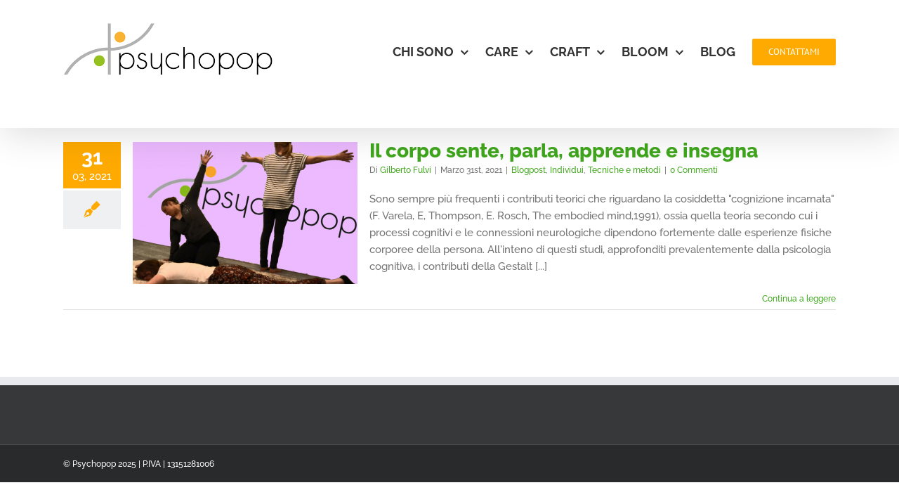

--- FILE ---
content_type: application/x-javascript
request_url: https://consentcdn.cookiebot.com/consentconfig/741df2cd-7e64-494b-9ff2-48252a9af326/psychopop.net/configuration.js
body_size: 199
content:
CookieConsent.configuration.tags.push({id:19955798,type:"iframe",tagID:"",innerHash:"",outerHash:"1917358267",url:"https://www.youtube.com/embed/g_gbwuyuoos",resolvedUrl:"https://www.youtube.com/embed/g_gbwuyuoos",cat:[1,4]});CookieConsent.configuration.tags.push({id:19955799,type:"script",tagID:"",innerHash:"",outerHash:"-2112735269",url:"",resolvedUrl:"",cat:[3,4]});

--- FILE ---
content_type: application/x-javascript; charset=utf-8
request_url: https://consent.cookiebot.com/741df2cd-7e64-494b-9ff2-48252a9af326/cc.js?renew=false&referer=psychopop.net&dnt=false&init=false
body_size: 208
content:
if(console){var cookiedomainwarning='Error: The domain PSYCHOPOP.NET is not authorized to show the cookie banner for domain group ID 741df2cd-7e64-494b-9ff2-48252a9af326. Please add it to the domain group in the Cookiebot Manager to authorize the domain.';if(typeof console.warn === 'function'){console.warn(cookiedomainwarning)}else{console.log(cookiedomainwarning)}};